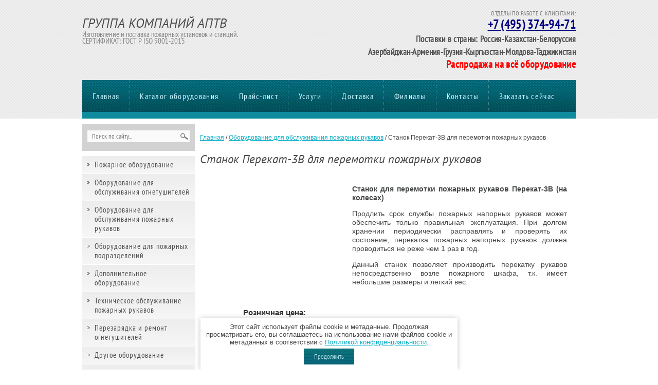

--- FILE ---
content_type: text/html; charset=utf-8
request_url: https://ptv01.ru/stanok-perekat-3vk-dlya-peremotki-pozharnyh-rukavov-1
body_size: 5721
content:
<!DOCTYPE html>
<html lang="ru">
<head>
  <meta name="viewport" content="width=device-width, initial-scale=1">
<meta charset="utf-8">
  <meta http-equiv="X-UA-Compatible" content="IE=edge,chrome=1">
  <meta name="SKYPE_TOOLBAR" content="SKYPE_TOOLBAR_PARSER_COMPATIBLE">
  <title>Перекат-3В (колеса) Станок для перемотки пожарных рукавов - Складской запас</title>
  <meta property="og:type" content="website">
  <meta property="og:url" content="https://ptv01.ru/stanok-perekat-3vk-dlya-peremotki-pozharnyh-rukavov-1">
  <meta name="twitter:card" content="summary">
  <meta name="description" content="Станок для перемотки пожарных рукавов Перекат-3В (на колесах)">
  <meta name="keywords" content="Купить Перекат-3В Станок для перемотки пожарных рукавов (на колесах)">
  <meta name="wmail-verification" content="be46daa2898d2e2b">
  <meta name="wmail-verification" content="627a438871d64949">
  <link rel="stylesheet" href="/t/v324/images/css/styles.scss.css">
  <link rel="icon" href="/favicon.ico" type="image/x-icon">
  <link rel="shortcut icon" href="/favicon.ico" type="image/x-icon">
  <script src="/g/libs/jquery/1.10.2/jquery.min.js"></script>
  <link rel="stylesheet" type="text/css" href="/shared/highslide-4.1.13/highslide.min.css">
  <script type="text/javascript" src="/shared/highslide-4.1.13/highslide-full.packed.js"></script>
  <script type="text/javascript">
  hs.graphicsDir = '/shared/highslide-4.1.13/graphics/';
  hs.outlineType = null;
  hs.showCredits = false;
  hs.lang={cssDirection:'ltr',loadingText:'Загрузка...',loadingTitle:'Кликните чтобы отменить',focusTitle:'Нажмите чтобы перенести вперёд',fullExpandTitle:'Увеличить',fullExpandText:'Полноэкранный',previousText:'Предыдущий',previousTitle:'Назад (стрелка влево)',nextText:'Далее',nextTitle:'Далее (стрелка вправо)',moveTitle:'Передвинуть',moveText:'Передвинуть',closeText:'Закрыть',closeTitle:'Закрыть (Esc)',resizeTitle:'Восстановить размер',playText:'Слайд-шоу',playTitle:'Слайд-шоу (пробел)',pauseText:'Пауза',pauseTitle:'Приостановить слайд-шоу (пробел)',number:'Изображение %1/%2',restoreTitle:'Нажмите чтобы посмотреть картинку, используйте мышь для перетаскивания. Используйте клавиши вперёд и назад'};
  </script>
  <link rel="stylesheet" type="text/css" href="/shared/s3/css/calendar.css">
  <script type="text/javascript" src="/shared/s3/js/lang/ru.js"></script>
  <script type="text/javascript" src="/shared/s3/js/common.min.js"></script>
  <link rel="icon" href="/favicon.ico" type="image/x-icon">
  <script src="/t/v324/images/js/jquery.bxslider.min.js"></script>
  <script src="/t/v324/images/js/main.js" charset="utf-8"></script>
  <script type="text/javascript">
  $(function(){
    var body = $('body');
    body.css('visibility','hidden');
    setTimeout(function(){body.css('visibility','visible');},50);
  });
  </script>
  <link rel="stylesheet" href="/t/v324/images/css/seo_optima_b.scss.css">
  <script src="/t/v324/images/js/seo_optima_b.js"></script>
</head>
<body>  <ins data-ad-channel="b1abb8ba140ddacf357f0dd10203906a" data-biqdiq-init></ins>

  <div class="cookies-warning cookies-block-js">
    <div class="cookies-warning__body">
      Этот сайт использует файлы cookie и метаданные. Продолжая просматривать его, вы соглашаетесь на использование нами файлов cookie и метаданных в соответствии с <a target="_blank" href="/politika-konfidencialnosti">Политикой конфиденциальности</a>.<br>
      <div class="cookies-warning__close gr-button-5 cookies-close-js">
        Продолжить
      </div>
    </div>
  </div>
  <div id="wrapper">
    <header id="header">
      <div class="header-in">
        <div class="conteiner-right">
          <div class="block-tel-title">
            ОТДЕЛЫ ПО РАБОТЕ С КЛИЕНТАМИ:
          </div>
          <div class="block-tel-body">
            <p style="text-align: right;"><span style="color: #000080; font-size: 18pt;"><strong><span style="text-decoration: underline;">+7 (495) 374-94-71</span></strong></span></p>
            <p style="text-align: right;"><span style="color: #0000ff; font-size: 15pt;"><span style="text-decoration: underline;"><span style="text-decoration: underline;"></span></span></span></p>
            <p style="text-align: right;"><span style="font-size:13pt;"><strong>Поставки в страны:</strong> Россия-Казахстан-Белоруссия</span></p>
            <p style="text-align: right;"><span style="font-size:13pt;">Азербайджан-Армения-Грузия-Кыргызстан-Молдова-Таджикистан</span></p>
            <p style="text-align: right;"><span style="font-size:15pt;"><span style="color: rgb(255, 0, 0);"><span style="color: #ff0000;"><strong>Распродажа на всё оборудование</strong></span></span></span></p>
          </div>
        </div>
        <div class="company">
          <div class="company-name">
            ГРУППА КОМПАНИЙ АПТВ
          </div>
          <div class="company-desc">
            Изготовление и поставка пожарных установок и станций. СЕРТИФИКАТ: ГОСТ Р ISO 9001-2015
          </div>
        </div>
        <div class="clearfix"></div>
        <div class="nav-top-wr">
          <ul class="nav-top">
            <li>
              <a href="/">Главная</a>
            </li>
            <li>
              <a href="/katalog">Каталог оборудования</a>
            </li>
            <li>
              <a href="/prays">Прайс-лист</a>
            </li>
            <li>
              <a href="/uslugi">Услуги</a>
            </li>
            <li>
              <a href="/dostavka">Доставка</a>
            </li>
            <li>
              <a href="/filialy">Филиалы</a>
            </li>
            <li>
              <a href="/kontakty">Контакты</a>
            </li>
            <li>
              <a href="/zakazat2">Заказать сейчас</a>
            </li>
          </ul>
        </div>
      </div>
    </header>
    <div id="middle" class="side-left side-right">
      <div id="container">
        <div id="content">
          <div class="page-path" data-url="/stanok-perekat-3vk-dlya-peremotki-pozharnyh-rukavov-1">
            <a href="/"><span>Главная</span></a> / <a href="/rukavov"><span>Оборудование для обслуживания пожарных рукавов</span></a> / <span>Станок Перекат-3В для перемотки пожарных рукавов</span>
          </div>
          <h1>Станок Перекат-3В для перемотки пожарных рукавов</h1>
          <table border="0" class="table0" style="width: 100%;">
            <tbody>
              <tr>
                <td style="text-align: center; vertical-align: middle;">
                  
                </td>
                <td style="vertical-align: middle; width: 60%; text-align: justify;">
                  <p><b>Станок для перемотки пожарных рукавов Перекат-3В (на колесах)</b></p>
                  <p>Продлить срок службы пожарных напорных рукавов может обеспечить только правильная эксплуатация. При долгом хранении периодически расправлять и проверять их состояние, перекатка пожарных напорных рукавов должна проводиться не реже чем 1 раз в год.</p>
                  <p>Данный станок позволяет производить перекатку рукавов непосредственно возле пожарного шкафа, т.к. имеет небольшие размеры и легкий вес.<b></b></p>
                </td>
              </tr>
              <tr>
                <td style="text-align: center;">
                  <p><span style="color: #ff6600; font-size: 11pt;"><strong><span style="color: #333333;">Розничная цена:</span></strong></span></p>
                  <p> </p>
                  <p><a href="/prays" target="_blank"><span style="font-size: 12pt; color: #ff6600;"><strong>Смотреть прайс-лист</strong></span></a></p>
                  <p> </p>
                </td>
                <td> </td>
              </tr>
              <tr>
                <td style="text-align: center; vertical-align: middle;"><strong>Характеристики товара:</strong></td>
                <td>
                  <table style="width: 100%;">
                    <tbody>
                      <tr>
                        <td height="20">
                          <p><span style="font-size:11pt;">Количество наматываемых рукавов, шт 1</span></p>
                          <p><span style="font-size:11pt;">Типоразмер наматываемых рукавов 51; 66; 77</span></p>
                          <p><span style="font-size:11pt;">Типоразмер перекатываемых рукавов на новое ребро, мм 51; 66; 77</span></p>
                          <p><span style="font-size:11pt;"><b>Габариты, мм</b></span></p>
                          <p><span style="font-size:11pt;">Длина, мм 600</span></p>
                          <p><span style="font-size:11pt;">Ширина, мм  950</span></p>
                          <p><span style="font-size:11pt;">Высота, мм    1300</span></p>
                          <p><span style="font-size:11pt;">Масса, кг, не более 22</span></p>
                          <p><span style="font-size:11pt;"><b>Комплектность:</b></span></p>
                          <p><span style="font-size:11pt;">Установка в сборе – 1 шт.</span></p>
                          <p><span style="font-size:11pt;">Паспорт «Перекат-3В» - 1 шт.</span></p>
                        </td>
                        <td height="20"> </td>
                      </tr>
                    </tbody>
                  </table>
                </td>
              </tr>
            </tbody>
          </table>
          <p style="text-align: center;">Купить Установку Перекат-3В для намотки пожарных рукавов в скатку</p>
        </div>
      </div>
      <aside id="side-left">
        <nav class="search-wrap">
          <form action="/search" method="get" class="search">
            <input name="search" type="text" placeholder="Поиск по сайту..." value=""> <input type="submit" value="">
          </form>
        </nav>
        <nav>
          <ul class="nav-left">
            <li>
              <a href="/pozharnoe-oborudovanie"><span class="s2">Пожарное оборудование</span></a>
            </li>
            <li>
              <a href="/ognetushiteley"><span class="s2">Оборудование для обслуживания огнетушителей</span></a>
            </li>
            <li>
              <a href="/rukavov" class="activ"><span class="s2">Оборудование для обслуживания пожарных рукавов</span></a>
            </li>
            <li>
              <a href="/podrazdeleniy"><span class="s2">Оборудование для пожарных подразделений</span></a>
            </li>
            <li>
              <a href="/komplektuyuschee"><span class="s2">Дополнительное оборудование</span></a>
            </li>
            <li>
              <a href="/navyazka"><span class="s2">Техническое обслуживание пожарных рукавов</span></a>
            </li>
            <li>
              <a href="/perezaryadka"><span class="s2">Перезарядка и ремонт огнетушителей</span></a>
            </li>
            <li>
              <a href="/drugoye-oborudovaniye"><span class="s2">Другое оборудование</span></a>
            </li>
            <li>
              <a href="/dokumenty1"><span class="s2">Документы</span></a>
            </li>
            <li>
              <a href="/antikorruptsionnaya-politika"><span class="s2">Антикоррупционная политика</span></a>
            </li>
            <li>
              <a href="/polozheniye-o-zashchite"><span class="s2">Положение о защите персональных данных</span></a>
            </li>
          </ul>
        </nav>
        <div class="left-edit-wr">
          <div class="left-edit-title">
            <center>
              РАБОТАЕМ<br>
              с НДС и без НДС
            </center>
          </div>
          <div class="left-edit-body">
            <p><iframe frameborder="0" height="50" src="https://yandex.ru/sprav/widget/rating-badge/1271997472" width="150"></iframe></p>
            <div style="text-align: center;"></div>
            <div style="text-align: center;">
              <strong>Предоставляются Скидки на любое оборудование!!!</strong>
            </div>
            <div style="text-align: left;"></div>
            <div style="text-align: left;">
              <a href="/kupit-oborudovanie-so-skidkoy"><img class="mce-s3-button" src="/thumb/2/cEz-VEa0L9UmZ15dDj41fA/r/d/buttons%2F3888821.png" style="display: block; margin-left: auto; margin-right: auto;"></a>
            </div>
            <div style="text-align: center;">
               
            </div>
            <p style="text-align: center;"><strong>--------------------------------------</strong></p>
            <div style="text-align: center;">
              <strong>В НАЛИЧИИ!</strong>
            </div>
            <div style="text-align: center;"></div>
            <div style="text-align: left;">
              <span style="color: #000080;">1. <a href="/vesy-dlya-ognetushiteley"><span style="color: #000080;">Весы для огнетушителей электронные</span></a></span>
            </div>
            <div style="text-align: left;">
              <span style="color: #000080;">2. <a href="/gidrotester-dlya-pozharnyh-kranov-gidrotester-vp-1"><span style="color: #000080;">Гидротестер <strong>ВП-1</strong></span></a></span>
            </div>
            <div style="text-align: left;">
              <div>
                <span style="color: #000080;">3. <a href="/ustanovka-tc-11p"><span style="color: #000080;">Станок <strong>ТЦ-11п</strong> для перекатки пожарных рукавов на новое ребро</span></a></span>
              </div>
            </div>
          </div>
        </div>
        <div class="other-links">
          <a href="zakazat-zvonok" class="other-link1"><span class="s4"><span class="link-bg"><span>Заказать звонок</span> Мы готовы Вам позвонить!</span></span></a> <a href="/prays" class="other-link2"><span class="s3"><span class="link-bg"><span>Прайс-лист</span> нажмите для скачивания</span></span></a>
        </div>
        <div class="site-informers"></div>
      </aside>
      <aside id="side-right"></aside>
    </div>
  </div>
  <div class="footer-wr">
    <footer id="footer">
      <ul class="nav-bot">
        <li>
          <a href="/">Главная</a>
        </li>
        <li>
          <a href="/katalog">Каталог оборудования</a>
        </li>
        <li>
          <a href="/prays">Прайс-лист</a>
        </li>
        <li>
          <a href="/uslugi">Услуги</a>
        </li>
        <li>
          <a href="/dostavka">Доставка</a>
        </li>
        <li>
          <a href="/filialy">Филиалы</a>
        </li>
        <li>
          <a href="/kontakty">Контакты</a>
        </li>
        <li>
          <a href="/zakazat2">Заказать сейчас</a>
        </li>
      </ul>
      <div class="copyright-site">
        <span style="font-size:10px;" class="copyright">Сайт разработан в Мегагрупп.ру</span>
      </div>
      <div class="site-adress">
        <p>г. Москва, ул. Кетчерская, д 7, стр. 6</p>
        <p>+7 (495) 374-94-71</p>
        <p></p>
      </div>
      <div class="left-container">
        <div class="site-name">
          Copyright © 2014 - 2022<br>
          <a class="privacy_policy" href="/politika-konfidencialnosti">Политика конфиденциальности</a>
        </div>
        <div class="soc">
          <div class="soc-name">
            Мы в сети
          </div>
          <ul>
            <li>
              <img src="/thumb/2/fwSXz6DikqhIbMfmmF5vUQ/18r18/d/vk_4.png" alt="">
            </li>
            <li>
              <img src="/thumb/2/00J_CUcOFdjJhOuhs84Yyw/18r18/d/fb_1.png" alt="">
            </li>
            <li>
              <img src="/thumb/2/pIFUDr6PL9IQe0T89QWIEQ/18r18/d/tw_3.png" alt="">
            </li>
            <li>
              <img src="/thumb/2/CcROGxIKwNGitT0ojdxKYw/18r18/d/ok_2.png" alt="">
            </li>
          </ul>
        </div>
      </div>
      <div class="site-counters">
         <noscript>
        <div></div>
</noscript> 
        <script type="text/javascript">


        (function(){ var widget_id = 'CoSg4iOaGp';
        var s = document.createElement('script'); s.type = 'text/javascript'; s.async = true; s.src = '//code.jivosite.com/script/widget/'+widget_id; var ss = document.getElementsByTagName('script')[0]; ss.parentNode.insertBefore(s, ss);})();
        </script> .
      </div>
    </footer>
  </div>
  <script src="/my/s3/js/site.min.js" type="text/javascript"></script> 
  <script src="/my/s3/js/site/defender.min.js" type="text/javascript"></script> 
  <script type="text/javascript">

  /*<![CDATA[*/
  var megacounter_key="ac937a3f184524bcff69cc50b757248b";
  (function(d){
    var s = d.createElement("script");
    s.src = "//counter.megagroup.ru/loader.js?"+new Date().getTime();
    s.async = true;
    d.getElementsByTagName("head")[0].appendChild(s);
  })(document);
  /*]]>*/
  </script> 
  <script type="text/javascript">

  /*<![CDATA[*/
  $ite.start({"sid":768548,"vid":771822,"aid":867036,"cp":21,"active":0,"domain":"ptv01.ru","lang":"ru","trusted":false,"debug":false});
  /*]]>*/
  </script>
<script defer src="https://static.cloudflareinsights.com/beacon.min.js/vcd15cbe7772f49c399c6a5babf22c1241717689176015" integrity="sha512-ZpsOmlRQV6y907TI0dKBHq9Md29nnaEIPlkf84rnaERnq6zvWvPUqr2ft8M1aS28oN72PdrCzSjY4U6VaAw1EQ==" data-cf-beacon='{"version":"2024.11.0","token":"843dd936cbe54de99ef617d037eb5a8d","r":1,"server_timing":{"name":{"cfCacheStatus":true,"cfEdge":true,"cfExtPri":true,"cfL4":true,"cfOrigin":true,"cfSpeedBrain":true},"location_startswith":null}}' crossorigin="anonymous"></script>
</body>
</html>


--- FILE ---
content_type: text/css;charset=UTF-8
request_url: https://ptv01.ru/t/v324/images/css/styles.scss.css
body_size: 4536
content:
@charset "utf-8";
@font-face {
  font-family: "PTSans";
  src: url("/g/fonts/pt_sans_narrow/pt_sans_narrow-r.eot");
  src: url("/g/fonts/pt_sans_narrow/pt_sans_narrow-r.eot?#iefix") format("embedded-opentype"), url("/g/fonts/pt_sans_narrow/pt_sans_narrow-r.woff") format("woff"), url("/g/fonts/pt_sans_narrow/pt_sans_narrow-r.ttf") format("truetype"), url("/g/fonts/pt_sans_narrow/pt_sans_narrow-r.svg#PTSans") format("svg");
  font-weight: normal;
  font-style: normal; }

@font-face {
  font-family: "PTSans-italic";
  src: url("/g/fonts/pt_sans/pt_sans-i.eot");
  src: url("/g/fonts/pt_sans/pt_sans-i.eot?#iefix") format("embedded-opentype"), url("/g/fonts/pt_sans/pt_sans-i.woff") format("woff"), url("/g/fonts/pt_sans/pt_sans-i.ttf") format("truetype"), url("/g/fonts/pt_sans/pt_sans-i.svg#PTSans-italic") format("svg");
  font-weight: normal;
  font-style: normal; }

article, aside, details, figcaption, figure, footer, header, hgroup, main, nav, section, summary {
  display: block; }

audio, canvas, video {
  display: inline-block; }

audio:not([controls]) {
  display: none;
  height: 0; }

[hidden], template {
  display: none; }

html {
  font-family: sans-serif;
  -ms-text-size-adjust: 100%;
  -webkit-text-size-adjust: 100%; }

body, figure {
  margin: 0; }

a {
  background: transparent; }

a:focus {
  outline: thin dotted; }

a:active, a:hover {
  outline: 0; }

h1 {
  margin: 0.67em 0; }

h2 {
  margin: 0.83em 0; }

h3 {
  margin: 1em 0; }

h4 {
  margin: 1.33em 0; }

h5 {
  margin: 1.67em 0; }

h6 {
  margin: 2.33em 0; }

abbr[title] {
  border-bottom: 1px dotted; }

b, strong {
  font-weight: 700; }

dfn {
  font-style: italic; }

hr {
  -moz-box-sizing: content-box;
  box-sizing: content-box;
  height: 0; }

mark {
  background: #ff0;
  color: #000; }

code, kbd, pre, samp {
  font-family: monospace, serif;
  font-size: 1em; }

pre {
  white-space: pre-wrap; }

q {
  quotes: "\201C" "\201D" "\2018" "\2019"; }

small {
  font-size: 80%; }

sub, sup {
  font-size: 75%;
  line-height: 0;
  position: relative;
  vertical-align: baseline; }

sup {
  top: -0.5em; }

sub {
  bottom: -0.25em; }

img {
  border: 0; }

svg:not(:root) {
  overflow: hidden; }

fieldset {
  border: 1px solid #c0c0c0;
  margin: 0 2px;
  padding: 0.35em 0.625em 0.75em; }

button, input, select, textarea {
  font-family: inherit;
  font-size: 100%;
  margin: 0;
  max-width: 100%; }

button, input {
  line-height: normal; }

button, select {
  text-transform: none; }

button, html input[type=button], input[type=reset], input[type=submit] {
  -webkit-appearance: button;
  cursor: pointer; }

button[disabled], html input[disabled] {
  cursor: default; }

input[type=checkbox], input[type=radio] {
  box-sizing: border-box;
  padding: 0; }

input[type=search] {
  -webkit-appearance: textfield;
  -moz-box-sizing: content-box;
  -webkit-box-sizing: content-box;
  box-sizing: content-box; }

input[type=search]::-webkit-search-cancel-button, input[type=search]::-webkit-search-decoration {
  -webkit-appearance: none; }

legend, button::-moz-focus-inner, input::-moz-focus-inner {
  border: 0;
  padding: 0; }

textarea {
  overflow: auto;
  vertical-align: top; }

table {
  border-collapse: collapse;
  border-spacing: 0; }

@media print {
  * {
    background: transparent !important;
    color: #000 !important;
    box-shadow: none !important;
    text-shadow: none !important; }

  a, a:visited {
    text-decoration: underline; }

  a[href]:after {
    content: " (" attr(href) ")"; }

  abbr[title]:after {
    content: " (" attr(title) ")"; }

  pre, blockquote {
    border: 1px solid #999;
    page-break-inside: avoid; }

  thead {
    display: table-header-group; }

  tr, img {
    page-break-inside: avoid; }

  img {
    max-width: 100% !important; }

  @page {
    margin: 0.5cm; }

  p, h2, h3 {
    orphans: 3;
    widows: 3; }

  h2, h3 {
    page-break-after: avoid; } }

.hide {
  display: none; }

.show {
  display: block; }

.invisible {
  visibility: hidden; }

.visible {
  visibility: visible; }

.reset-indents {
  padding: 0;
  margin: 0; }

.reset-font {
  line-height: 0;
  font-size: 0; }

.clear-list {
  list-style: none;
  padding: 0;
  margin: 0; }

.clearfix:before, .clearfix:after {
  display: table;
  content: "";
  line-height: 0;
  font-size: 0; }
  .clearfix:after {
    clear: both; }

.pie {
  behavior: url(/g/libs/pie/20b1/pie.htc); }

.thumb, .YMaps, .ymaps-map {
  color: #000; }

.table {
  display: table; }
  .table .tr {
    display: table-row; }
    .table .tr .td {
      display: table-cell; }

.table0, .table1, .table2 {
  border-collapse: collapse; }
  .table0 td, .table1 td, .table2 td {
    padding: 0.5em; }

.table1, .table2 {
  border: 1px solid #afafaf; }
  .table1 td, .table2 td, .table1 th, .table2 th {
    border: 1px solid #afafaf; }

.table2 th {
  background: #f00;
  color: #fff;
  padding: 0.5em; }

html, body {
  height: 100%;
  position: relative; }

html {
  overflow-y: scroll;
  font-family: Arial, Helvetica, sans-serif;
  font-size: 14px;
  line-height: 1.25;
  color: #464848; }

body {
  min-width: 960px;
  text-align: left;
  background: #fff; }

a {
  text-decoration: underline;
  color: #07adc5; }

a:hover {
  text-decoration: none; }

a img {
  border-color: #464848; }

h1, h2, h3, h4, h5, h6 {
  color: #494949;
  font-family: "PTSans-italic";
  font-weight: normal; }

h1 {
  font-size: 23px; }

h2 {
  font-size: 18px; }

h3 {
  font-size: 14px; }

h4 {
  font-size: 12px; }

h5 {
  font-size: 10px; }

h6 {
  font-size: 8px; }

h5, h6 {
  font-weight: bold; }

#wrapper {
  width: 100%;
  max-width: 100%;
  margin: 0 auto -125px;
  min-height: 100%; }

#header {
  min-height: 150px;
  background: #e3e3e3 url(../pattern.png) center top repeat; }
  #header:before, #header:after {
    display: table;
    content: "";
    line-height: 0;
    font-size: 0; }
  #header:after {
    clear: both; }

.header-in {
  width: 960px;
  position: relative;
  margin: 0 auto; }

.company {
  width: 328px;
  margin: 22px 0 0;
  float: left;
  line-height: 0.9; }
  .company .company-logo {
    width: 71px;
    padding-right: 0;
    float: left; }
  .company .company-name {
    color: #4b4a4a;
    font-family: "PTSans-italic";
    font-size: 25px;
    padding-top: 12px; }
  .company .company-desc {
    color: #848484;
    font-family: "PTSans", sans-serif;
    font-size: 15px;
    padding-top: 4px; }

.site-slog {
  width: 158px;
  color: #6b6b6b;
  margin-right: 116px;
  margin-top: 37px;
  font-family: "PTSans", sans-serif;
  font-size: 16px;
  float: right;
  line-height: 0.9; }

.conteiner-right {
  margin-left: 27px;
  margin-top: 18px;
  float: right;
  text-align: right;
  letter-spacing: 0.3px; }
  .conteiner-right .block-tel-title {
    color: #777;
    font-family: "PTSans", sans-serif;
    font-size: 12px; }
  .conteiner-right .block-tel-body {
    color: #545454;
    font-family: "PTSans", sans-serif;
    font-size: 20px; }
    .conteiner-right .block-tel-body p {
      padding: 0;
      margin: 0; }
      .conteiner-right .block-tel-body p span {
        font-weight: bold; }

.top-btn {
  position: absolute;
  top: 50px;
  right: 0;
  letter-spacing: 1.2px;
  margin-top: -6px; }
  .top-btn a {
    display: block;
    width: 194px;
    min-height: 20px;
    background-color: #c32d47;
    background-image: -webkit-gradient(linear, left bottom, left top, color-stop(0%, rgba(0, 0, 0, .19)), color-stop(100%, rgba(255, 255, 255, .19)));
    background-image: -o-linear-gradient(bottom, rgba(0, 0, 0, .19) 0%, rgba(255, 255, 255, .19) 100%);
    background-image: -moz-linear-gradient(bottom, rgba(0, 0, 0, .19) 0%, rgba(255, 255, 255, .19) 100%);
    background-image: -webkit-linear-gradient(bottom, rgba(0, 0, 0, .19) 0%, rgba(255, 255, 255, .19) 100%);
    background-image: -ms-linear-gradient(bottom, rgba(0, 0, 0, .19) 0%, rgba(255, 255, 255, .19) 100%);
    background-image: linear-gradient(to top, rgba(0, 0, 0, .19) 0%, rgba(255, 255, 255, .19) 100%);
    -pie-background: linear-gradient(to top, rgba(0, 0, 0, .19) 0%, rgba(255, 255, 255, .19) 100%);
    color: #fff;
    font-family: "PTSans", sans-serif;
    font-size: 14px;
    -moz-text-shadow: 0 1px 1px rgba(0, 0, 0, .11);
    -webkit-text-shadow: 0 1px 1px rgba(0, 0, 0, .11);
    text-shadow: 0 1px 1px rgba(0, 0, 0, .11);
    text-align: center;
    padding-top: 4px;
    text-decoration: none; }
    .top-btn a .ui-text-shadow-copy-1 {
      visibility: visible;
      color: #000;
      filter: progid:DXImageTransform.Microsoft.Alpha(Opacity=11) progid:DXImageTransform.Microsoft.Blur(makeShadow=false,pixelRadius=1);
      left: -1;
      top: 0px; }
      .ie-8 .top-btn a .ui-text-shadow-copy-1 {
        top: 1px; }

.nav-top-wr {
  background: #0e8c9e;
  min-height: 75px;
  margin-top: 18px;
  background: #005562 url(../pattern4.png) center top repeat; }
  .nav-top-wr .nav-top {
    list-style: none;
    padding: 0;
    margin: 0;
    line-height: 0;
    font-size: 0;
    margin-right: -4px; }
    .nav-top-wr .nav-top li {
      display: inline-block;
      vertical-align: top;
      background: url(../nav-top-br.png) 0 top no-repeat;
      font-family: "PTSans", sans-serif;
      margin-left: -1px; }
    .nav-top-wr .nav-top li:first-child {
      background: none;
      margin-left: 0;
      margin-right: 0; }
    .nav-top-wr .nav-top li:last-child a {
      width: 110px;
      padding-right: 22px; }
    .nav-top-wr .nav-top li a {
      display: block;
      margin-left: 1px;
      margin-right: 1px;
      position: relative;
      padding: 31px 19.4px;
      font-size: 16px;
      letter-spacing: 1.3px;
      color: #c8f8ff;
      text-decoration: none;
      border-bottom: 13px solid #0e8c9e;
      text-shadow: 1px 1px 2px #005c6a; }
      .nav-top-wr .nav-top li a:hover {
        color: #fff;
        border-bottom: 13px solid #ce3a57;
        background: #df3c5f url(../pattern3.png) center top repeat; }

#middle {
  position: relative;
  padding-bottom: 125px;
  width: 960px;
  margin: 0 auto;
  height: 1%; }
  #middle:before, #middle:after {
    display: table;
    content: "";
    line-height: 0;
    font-size: 0; }
  #middle:after {
    clear: both; }

.side-left #content {
  margin-left: 219px; }

.side-left #side-left {
  display: block; }

#container {
  width: 100%;
  float: left;
  overflow: hidden; }

#content {
  min-height: 1px;
  padding: 10px 10px 0 10px; }
  #content:before, #content:after {
    display: table;
    content: "";
    line-height: 0;
    font-size: 0; }
  #content:after {
    clear: both; }

.bx-wrapper ul, .bx-wrapper .bx-controls {
  font-size: 0;
  line-height: 0; }
  .bx-wrapper .bx-controls a {
    outline: 0;
    text-indent: -9999px;
    text-align: left;
    display: block; }
  .bx-wrapper ul {
    margin: 0;
    padding: 0;
    list-style: none;
    text-align: left; }
    .bx-wrapper ul img {
      max-width: 100%;
      max-height: 100%;
      vertical-align: middle;
      font-size: 12px; }

.slider-wrap {
  position: relative;
  margin: 0 auto 30px;
  height: 319px;
  width: 732px; }
  .slider-wrap li {
    height: 319px;
    line-height: 319px; }
  .slider-wrap .bx-viewport {
    background: #fff; }
  .slider-wrap .bx-pager, .slider-wrap .bx-controls-auto {
    position: absolute;
    bottom: 0;
    width: 96%;
    z-index: 60; }
  .slider-wrap .bx-loading {
    min-height: 50px;
    background: #fff url(../bx_loader.gif) 50% 50% no-repeat;
    height: 100%;
    width: 100%;
    position: absolute;
    top: 0;
    left: 0;
    z-index: 80; }
  .slider-wrap .bx-pager {
    text-align: right;
    padding: 14px 2%;
    background: rgba(255, 255, 255, 0.05); }
    .slider-wrap .bx-pager .bx-pager-item {
      display: inline-block; }
    .slider-wrap .bx-pager.bx-default-pager a {
      width: 12px;
      height: 12px;
      border: 2px solid #fff;
      margin: 0 2px;
      -webkit-border-radius : 8px;
      -moz-border-radius : 8px;
      -ms-border-radius : 8px;
      -o-border-radius : 8px;
      border-radius : 8px;
      -webkit-background-clip : padding;
      -moz-background-clip : padding;
      background-clip : padding-box;
      background-color: #b7b7b7; }
    .slider-wrap .bx-pager.bx-default-pager a:hover, .slider-wrap .bx-pager.bx-default-pager a.active {
      background-color: #c32d47; }
  .slider-wrap .bx-caption {
    position: absolute;
    top: 0;
    right: 0;
    width: 250px;
    height: 299px;
    background: #525252;
    display: block;
    padding: 10px 15px;
    text-align: left;
    color: #fff;
    font-size: 12px;
    line-height: normal; }
    .slider-wrap .bx-caption h2 {
      color: #fff; }

#side-left {
  display: none;
  position: relative;
  float: left;
  margin-left: -100%;
  width: 219px;
  padding-top: 10px; }

.search-wrap {
  background: #d3d2d2;
  padding: 13px 10px;
  font-family: "PTSans", sans-serif;
  margin-bottom: 10px; }
  .search-wrap input[type="text"] {
    padding: 0;
    margin: 0;
    width: 165px;
    height: 23px;
    border: none;
    outline: none;
    float: left;
    background: #fafafa;
    font-size: 13px;
    color: #565656;
    padding: 0 0 0 9px; }
  .search-wrap input[type=submit] {
    padding: 0;
    margin: 0;
    width: 25px;
    height: 23px;
    border: none;
    outline: none;
    background: #fafafa url(../search-btn.png) left top no-repeat; }

.nav-left {
  list-style: none;
  padding: 0;
  margin: 0;
  background: #e5e5e5;
  font-family: "PTSans", sans-serif;
  font-size: 15px;
  margin-bottom: 10px;
  letter-spacing: 1px; }
  .nav-left li {
    border-bottom: 1px solid #fff; }
    .nav-left li a {
      display: block;
      background-color: #ededed;
      background-image: -webkit-gradient(linear, left bottom, left top, color-stop(0%, #f6f6f6), color-stop(100%, #ededed));
      background-image: -o-linear-gradient(bottom, #f6f6f6 0%, #ededed 100%);
      background-image: -moz-linear-gradient(bottom, #f6f6f6 0%, #ededed 100%);
      background-image: -webkit-linear-gradient(bottom, #f6f6f6 0%, #ededed 100%);
      background-image: -ms-linear-gradient(bottom, #f6f6f6 0%, #ededed 100%);
      background-image: linear-gradient(to top, #f6f6f6 0%, #ededed 100%);
      -pie-background: linear-gradient(to top, #f6f6f6 0%, #ededed 100%);
      color: #4b4b4b;
      text-decoration: none; }
    .nav-left li a .s2 {
      display: block;
      padding: 8px 10px 8px 24px;
      background: url(../nav-left-arrow.png) 10px -36px no-repeat; }
    .nav-left li a:hover {
      background: url(../nav-left-h.png) center top repeat;
      color: #ccf2f7; }
      .nav-left li a:hover .s2 {
        background: url(../nav-left-arrow.png) 10px -2px no-repeat; }

.nav-left ul {
  margin: 0;
  padding: 0 0 0 20px;
  list-style: none;
  background: #fff; }

.nav-left ul ul {
  padding: 0 0 0 15px; }

.nav-left ul a {
  display: block;
  padding: 4px;
  background: none;
  color: #000;
  text-decoration: none; }

.nav-left ul a:hover {
  background: none;
  color: #000;
  text-decoration: underline; }

.left-edit-wr {
  background: #eee;
  color: #4f4f4f;
  font-family: "Arial";
  font-size: 13px;
  margin-bottom: 10px; }
  .left-edit-wr .left-edit-title {
    padding: 4px 9px;
    color: #fff;
    font-family: "PTSans-italic";
    font-size: 22px;
    background: #cb465d url(../edit-title2.png) center top repeat;
    border-bottom: 1px solid #fff; }
  .left-edit-wr .left-edit-body {
    padding: 8px 10px 13px 10px; }
    .left-edit-wr .left-edit-body p {
      padding: 0;
      margin: 0; }
    .left-edit-wr .left-edit-body a {
      color: #07acc5;
      text-decoration: underline; }
    .left-edit-wr .left-edit-body a:hover {
      text-decoration: none; }

.other-links {
  margin-bottom: 30px; }

.other-link1 {
  position: relative;
  display: block;
  width: 219px;
  height: 52px;
  margin-bottom: 10px;
  background-color: #5c8d10;
  text-decoration: none;
  behavior: url(/g/libs/pie/20b1/pie.htc); }
  .other-link1 .s4 {
    width: 219px;
    height: 52px;
    display: block;
    background: url(../pattern2.png) center top repeat; }
    .other-link1 .s4 .link-bg {
      width: 171px;
      height: 45px;
      display: block;
      padding: 4px 38px 3px 10px;
      background: url(../link-bg.png) right top no-repeat;
      color: #fff;
      font-family: "PTSans-italic";
      font-size: 13px; }
    .other-link1 .s4 .link-bg span {
      display: block;
      font-size: 22px; }

.other-link2 {
  position: relative;
  display: block;
  width: 219px;
  height: 52px;
  background: #c32d47;
  text-decoration: none;
  background-image: -webkit-gradient(linear, left bottom, left top, color-stop(0%, rgba(0, 0, 0, .16)), color-stop(100%, rgba(255, 255, 255, .16)));
  background-image: -o-linear-gradient(bottom, rgba(0, 0, 0, .16) 0%, rgba(255, 255, 255, .16) 100%);
  background-image: -moz-linear-gradient(bottom, rgba(0, 0, 0, .16) 0%, rgba(255, 255, 255, .16) 100%);
  background-image: -webkit-linear-gradient(bottom, rgba(0, 0, 0, .16) 0%, rgba(255, 255, 255, .16) 100%);
  background-image: -ms-linear-gradient(bottom, rgba(0, 0, 0, .16) 0%, rgba(255, 255, 255, .16) 100%);
  background-image: linear-gradient(to top, rgba(0, 0, 0, .16) 0%, rgba(255, 255, 255, .16) 100%);
  -pie-background: linear-gradient(to top, rgba(0, 0, 0, .16) 0%, rgba(255, 255, 255, .16) 100%);
  behavior: url(/g/libs/pie/20b1/pie.htc); }
  .other-link2 .s3 {
    width: 219px;
    height: 52px;
    display: block;
    background: url(../edit-title.png) center top repeat; }
    .other-link2 .s3 .link-bg {
      width: 171px;
      height: 45px;
      display: block;
      padding: 4px 38px 3px 10px;
      background: url(../link-bg.png) right top no-repeat;
      color: #fff;
      font-family: "PTSans-italic";
      font-size: 13px; }
    .other-link2 .s3 .link-bg span {
      display: block;
      font-size: 22px; }

.site-informers {
  width: 219px;
  min-height: 48px;
  margin-left: 8px;
  margin-bottom: 10px;
  padding: 4px 0 4px 0;
  color: #8c8c8c;
  font-family: "PTSans", sans-serif;
  font-size: 12px; }

#side-right {
  display: none;
  position: relative;
  float: left;
  margin-left: 0;
  width: 0; }

.footer-wr {
  width: 100%;
  height: 125px;
  background: #e3e3e3 url(../pattern.png) center top repeat; }

#footer {
  position: relative;
  margin: 0 auto;
  max-width: 100%;
  width: 960px;
  height: 125px; }

.nav-bot {
  list-style: none;
  padding: 0;
  margin: 0;
  font-size: 0;
  line-height: 36px;
  background: #005562 url(../pattern2.png) center top repeat;
  border-bottom: 1px solid #016574; }
  .nav-bot li {
    display: inline-block;
    vertical-align: top;
    background: url(../bot-br.png) left center no-repeat;
    margin-left: -5px; }
    .nav-bot li:first-child {
      margin-left: 0;
      background: none; }
    .nav-bot li a {
      position: relative;
      display: block;
      padding: 0 34px;
      color: #a6dae2;
      font-family: "PTSans", sans-serif;
      font-size: 13px;
      text-decoration: none; }
    .nav-bot li a:hover {
      color: #fff;
      background: #df3c5f url(../pattern3.png) center top repeat; }

.left-container {
  width: 218px;
  float: left; }

.site-name {
  width: 218px;
  margin-left: 9px;
  margin-top: 30px;
  color: #585858;
  font-family: "PTSans", sans-serif;
  font-size: 13px;
  float: left; }

.soc {
  width: 218px;
  margin-left: 9px; }
  .soc .soc-name {
    margin-right: 9px;
    padding-top: 5px;
    float: left;
    color: #515050;
    font-family: "Arial";
    font-size: 11px; }
  .soc ul {
    list-style: none;
    padding: 0;
    margin: 0; }
    .soc ul li {
      display: inline-block;
      vertical-align: top; }

.site-adress {
  float: right;
  margin: 16px 94px 0 0; }
  .site-adress:before, .site-adress:after {
    display: table;
    content: "";
    line-height: 0;
    font-size: 0; }
  .site-adress:after {
    clear: both; }
  .site-adress p {
    padding: 0;
    margin: 0;
    color: #5b5b5b;
    font-family: "PTSans", sans-serif;
    font-size: 15px; }

.copyright-site {
  margin-top: 57px;
  margin-right: 15px;
  width: 218px;
  float: right;
  text-align: right; }
  .copyright-site span {
    color: #717171 !important;
    font-family: "PTSans", sans-serif !important;
    font-size: 13px !important; }
    .copyright-site span a {
      color: #18b1c9;
      text-decoration: underline; }
    .copyright-site span a:hover {
      text-decoration: none; }

.site-counters {
  text-align: center;
  padding-top: 34px; }
  .site-counters:before, .site-counters:after {
    display: table;
    content: "";
    line-height: 0;
    font-size: 0; }
  .site-counters:after {
    clear: both; }

.fix-btn {
  position: fixed;
  left: 100%;
  top: 50%;
  margin-left: -35px;
  z-index: 100; }
  .fix-btn a {
    display: block;
    color: #fff;
    text-decoration: none;
    padding: 0 19px;
    background: #cb465d url(../edit-title.png) center top repeat;
    height: 35px;
    line-height: 35px;
    position: relative;
    margin-top: -50%;
    white-space: nowrap;
    word-break: normal;
    word-wrap: normal;
    -webkit-transform: translateX(-100%) rotate(-90deg);
    -moz-transform: translateX(-100%) rotate(-90deg);
    -ms-transform: translateX(-100%) rotate(-90deg);
    -o-transform: translateX(-100%) rotate(-90deg);
    transform: translateX(-100%) rotate(-90deg);
    -webkit-transform-origin: right top;
    -moz-transform-origin: right top;
    -ms-transform-origin: right top;
    -o-transform-origin: right top;
    transform-origin: right top; }
    .ie-8 .fix-btn a {
      -ms-filter: "progid:DXImageTransform.Microsoft.BasicImage(rotation=3)"; }

.page-path {
  margin: 20px 0;
  font-size: 12px; }


--- FILE ---
content_type: application/javascript
request_url: https://ptv01.ru/my/s3/js/site.min.js
body_size: 3767
content:
(function(window){"use strict";var site=window.$ite={window:window,doc:window.document,body:window.document.body,params:{debug:false,trusted:false,sid:0,vid:0,aid:0,lang:"en",domain:""},utils:{onLoad:function(callback){document.addEventListener("DOMContentLoaded",callback)},loadScript:function(src,options){options=options||{};if(!src){return}var script=document.createElement('script');script.src=src;script.type='text/javascript';script.async=true;document.head.appendChild(script);if(options["onload"]){script.onload=options["onload"]}if(options["onerror"]){script.onerror=options["onerror"]}site.debug("Load script "+src)},addEvent:function(elem,evType,fn){if(elem.addEventListener){elem.addEventListener(evType,fn,false)}else if(elem.attachEvent){elem.attachEvent('on'+evType,fn)}}},start:function(params){this.params=params;if(!!site.window["site_debug"]||window.document.location.search.indexOf("profiling=")!==-1){this.params["debug"]=true}site.debug("Init site");for(var k in site){if(typeof site[k]==="object"&&site[k]["start"]&&typeof site[k]["start"]==="function"){try{site[k].start.call(site[k])}catch(e){site.error("Site start error:",e)}}}},hasParam:function(name){return!!this.params[name]},getParam:function(name){return this.params[name]||null},debug:function(){if(!!this.params["debug"]){var args=Array.from(arguments);args.unshift("<<DEBUG>>");window.console.log.apply(site.window,args)}},error:function(){var args=Array.from(arguments);args.unshift("<<ERROR>>");window.console.error.apply(site.window,args)}}})(window);(function(site){"use strict";var STATUS_NOT_LOADED=0;var STATUS_LOADING=1;var STATUS_LOADED=2;var captcha=site.captcha={STATUS_NOT_LOADED:STATUS_NOT_LOADED,STATUS_LOADING:STATUS_LOADING,STATUS_LOADED:STATUS_LOADED,scripts:{recaptcha:"https://www.google.com/recaptcha/api.js?onload=onReCaptchaLoad&render=explicit",mcaptcha:"//captcha.megagroup.ru/static/captcha.js?3.2",jquery:"/g/libs/jquery/3.2.1/jquery.min.js"},status:{recaptcha:0,mcaptcha:0},queue:{recaptcha:[],mcaptcha:[]},submit:false,ajax:window.XMLHttpRequest.prototype.send,ajax_force:false,ajax_data:[],count:0,badge:'badge-recaptcha',jquery_version:'',reData:null,isRendered:false,initEvents:['click','focus','touchstart','touchmove','scroll'],onMCaptchaLoad:function(){captcha.status.mcaptcha=STATUS_LOADED;site.debug("MCaptcha loaded");captcha.queue.mcaptcha.forEach(function(info){captcha.addMCaptcha(info)});captcha.queue.mcaptcha=[]},addReCaptcha:function(info){if(captcha.status.recaptcha===STATUS_LOADED){try{var $container=$(info.container),data={sitekey:info.sitekey,type:info.type,size:info.rsize,theme:info.theme},submit=false,form=$container.parents('form:first'),_form=form.get(0),sbmt=_form.submit,btns=form.find('button, [type=submit]'),is_anketa=form.find('[name^="d\["]').length,is_anketa2_api=false,is_post=form.attr('method')&&form.attr('method').toLowerCase()==='post',is_mosaic=form.hasClass('mosaic-form__form'),action=form.attr('action')?form.attr('action'):'',is_product=action.indexOf('action=add')!==-1,is_maliver=action.indexOf('cp.maliver.ru')!==-1,is_init=form.data('recaptcha-init')===1,is_cart=action.indexOf('mode=cart')!==-1,click=false,events_status={},event_storage={},badge,el,onSubmit=function(token){if(token){form.find('[name="g-recaptcha-response"]').html(token)}if(!click&&(is_post||is_anketa||is_anketa2_api)){site.debug('submit event');if(!captcha.ajax_force){submit=true;try{site.debug('form submit for event');form.submit()}catch(e){site.debug('form js submit - no event',e);_form.submit()}}else{captcha.ajax_data[1][0]+="&g-recaptcha-response="+token;captcha.ajax_force=false;site.debug('ajax apply in submit event');captcha.ajax.apply(captcha.ajax_data[0],captcha.ajax_data[1]);captcha.ajax_data=[]}}else if(click){click=false;site.debug('click event in submit');btns.each(function(k,_el){if(el===_el){$._data(_el).events.click.splice(0,$._data(_el).events.click.length);$._data(_el).events.click.push(...event_storage[k]);events_status[k]='on';$(el).trigger('click');events_manipulate()}})}getBadge().css('visibility','hidden')},onClick=function(){if(!click){el=this;click=true;site.debug('click event execute recaptcha');if(!captcha.isRendered){captcha.handleCLick()}grecaptcha.execute(getBadge().data('recaptcha-widget-id')).then(function(token){onSubmit(token)});return false}},onFocusin=function(){getBadge().css('visibility','visible')},onFocusout=function(){getBadge().css('visibility','hidden')},events_manipulate=function(){btns.each(function(k,el){if(typeof $._data(el).events.click!='undefined'){if(typeof events_status[k]=='undefined'||events_status[k]==='on'){$._data(el).events.click.forEach(function(data,i){if(typeof event_storage[k]=='undefined'){event_storage[k]=[]}event_storage[k][i]=$._data(el).events.click[i]});$._data(el).events.click.splice(0,$._data(el).events.click.length);$(el).on('click',onClick);events_status[k]='off'}}})},getBadge=function(){if(typeof badge=='undefined'){badge=$('#'+captcha.badge)}return badge};if($container.parents('[data-uri]:first').length&&$container.parents('[data-uri]:first').attr('data-uri').indexOf('method=form2/')!==-1||form.attr('data-s3-anketa-id')&&info.name==='_cn'){is_anketa2_api=true}$container.empty();if(!is_product&&!is_cart&&!is_init&&!is_maliver&&(is_post||(is_anketa||is_anketa2_api)&&!is_mosaic)){site.debug("Draw recaptcha in container",info.container);if(info.name==='recaptcha-page'){data['size']=4;data['callback']=onSubmit;$container.data('recaptcha-widget-id',grecaptcha.render(info.container,data))}else{_form.submit=function(){if(!submit){site.debug('js submit execute recaptcha');if(!captcha.isRendered){captcha.handleCLick()}grecaptcha.execute(getBadge().data('recaptcha-widget-id')).then(function(token){onSubmit(token)})}else{sbmt.apply(_form)}};if(captcha.getJqueryVersion()<10700){form.find('input,textarea,select').focus(onFocusin);form.find('input,textarea,select').blur(onFocusout);form.submit(function(){if(!submit){site.debug('old jquery submit execute recaptcha');if(!captcha.isRendered){captcha.handleCLick()}grecaptcha.execute(getBadge().data('recaptcha-widget-id')).then(function(token){onSubmit(token)});return false}})}else{form.find('input,textarea,select').on('focusin',onFocusin);form.find('input,textarea,select').on('focusout',onFocusout);form.on('submit',function(){if(!submit){site.debug('jquery submit execute recaptcha');if(!captcha.isRendered){captcha.handleCLick()}grecaptcha.execute(getBadge().data('recaptcha-widget-id')).then(function(token){onSubmit(token)});return false}});if(!is_post&&is_anketa){events_manipulate()}}$container.remove()}form.append('<textarea name="g-recaptcha-response" style="display: none !important;"></textarea>');form.data('recaptcha-init',1)}else if(!is_mosaic){$container.remove()}}catch(e){site.error("ReCaptcha error: ",e)}}else{captcha.queue.recaptcha.push(info)}},addMCaptcha:function(info){if(captcha.status.mcaptcha===STATUS_LOADED){var $container=$(info.container);var rand_id=Math.floor(Math.random()*10000);var container_id='s3_captcha_cn'+rand_id;var html='</br><input type="text" name="'+info.name+'" maxlength="'+info.msize+'" size="'+info.msize+'" />';$container.attr('id',container_id);try{site.debug("Draw mcaptcha in container",info.container);mgCaptcha.draw("/my/s3/captcha/get.php",container_id);$container.append(html)}catch(e){site.error("MCaptcha error:",e)}}else{if(captcha.status.mcaptcha===STATUS_NOT_LOADED){site.utils.loadScript(captcha.scripts.mcaptcha,{onload:function(){captcha.onMCaptchaLoad()}});captcha.status.mcaptcha=STATUS_LOADING}captcha.queue.mcaptcha.push(info)}},checker:function(){$("[data-captcha]").each(function(k,container){var $container=$(container);if($container.attr("data-captcha")==="recaptcha"){if($container.parents('form:first').length===0){site.debug("Not find parent form for ",$container);$container.remove()}else{site.debug("Init recaptcha by default for ",$container);captcha.addReCaptcha({sitekey:$container.attr("data-sitekey"),type:$container.attr("data-type"),rsize:$container.attr("data-rsize"),theme:$container.attr("data-theme"),lang:$container.attr("data-lang"),name:$container.attr("data-name"),container:container})}}else{site.debug("Init mcaptcha by default for ",$container);captcha.addMCaptcha({name:$container.attr("data-name"),msize:$container.attr("data-msize"),container:container})}$container.removeAttr("data-captcha")});if(captcha.queue.recaptcha.length&&site.doc.querySelector('[data-name=recaptcha-page]')&&captcha.status.recaptcha===STATUS_NOT_LOADED){site.doc.querySelector('[data-name=recaptcha-page]').click()}},start:function(){if(!site.window["$"]){var s=document.createElement("script");s.src=captcha.scripts.jquery;s.async=true;s.onload=function(){captcha.load()};document.getElementsByTagName("head")[0].appendChild(s)}else{captcha.load()}},handleCLick:function(){if(captcha.queue.recaptcha.length&&captcha.status.recaptcha===STATUS_NOT_LOADED){site.utils.loadScript(captcha.scripts.recaptcha+"&hl="+site.getParam("lang"),{onerror:function(e){site.error("ReCaptcha load error: ",e)}});captcha.status.recaptcha=STATUS_LOADING}},load:function(){window.XMLHttpRequest.prototype.send=function(){try{if(!arguments[0]){site.debug('ajax get');captcha.ajax.apply(this,[].slice.call(arguments))}else{var params=arguments[0],is_recaptcha=params.indexOf('g-recaptcha-response=')!==-1,error=false;if(is_recaptcha){params.split('&').forEach(function(v){if(v.indexOf('g-recaptcha-response=')!==-1){v=v.split('=');if(v.length>1&&v[1]<1||v.length===1||/[а-яА-ЯЁё]/.test(decodeURI(v[1]))){error=true}}});if(error&&!captcha.ajax_force){captcha.ajax_force=true;captcha.ajax_data=[this,arguments];site.debug('ajax stop post - recaptcha error')}else{captcha.ajax_data=[];captcha.ajax_force=false;site.debug('ajax post, no recaptcha error');captcha.ajax.apply(this,[].slice.call(arguments))}}else{site.debug('ajax post, no recaptcha');captcha.ajax.apply(this,[].slice.call(arguments))}}}catch(e){site.debug('ajax manipulate error, send',e);captcha.ajax.apply(this,[].slice.call(arguments))}};setInterval(function(){try{captcha.checker()}catch(e){site.error("Captcha checker:",e)}},300);captcha.initEvents.forEach(event=>{site.doc.addEventListener(event,captcha.handleCLick,true)})},init:function(){captcha.reData={sitekey:captcha.queue.recaptcha[0].sitekey,type:captcha.queue.recaptcha[0].type,size:captcha.queue.recaptcha[0].rsize,theme:captcha.queue.recaptcha[0].theme};$('body').append(`<div id="${captcha.badge}"style="visibility: hidden;"></div>`);if(!captcha.isRendered){captcha.render()}},render:function(){$(`#${captcha.badge}`).data('recaptcha-widget-id',grecaptcha.render(captcha.badge,captcha.reData));captcha.isRendered=true},getJqueryVersion:function(){if(captcha.jquery_version===''){var tmp=jQuery.fn.jquery.split('.');tmp.forEach(function(val){if(val.length===1){captcha.jquery_version=captcha.jquery_version.concat(0)}captcha.jquery_version=captcha.jquery_version.concat(val)});captcha.jquery_version=parseInt(captcha.jquery_version)}return captcha.jquery_version},checkJqueryVersion:function(compare,version){}};site.window.onReCaptchaLoad=function(){site.window.dispatchEvent(new Event('ReCaptchaLoaded'));captcha.status.recaptcha=STATUS_LOADED;site.debug("Recaptcha loaded");captcha.initEvents.forEach(event=>{site.doc.removeEventListener(event,captcha.handleCLick)});captcha.init();captcha.queue.recaptcha.forEach(function(info){captcha.addReCaptcha(info)});site.captcha.queue.recaptcha=[]}})(window.$ite);(function(site){"use strict";site.hotkeys={start:function(){if(site.getParam("trusted")){site.utils.addEvent(window.document,"keydown",function(e){if(e['altKey']&&e.keyCode===80){if(location.search.indexOf("profiling")===-1){if(location.search.indexOf("?")===-1){location.search+="?profiling="+Math.round(Math.random()*100000)}else{location.search+="&profiling="+Math.round(Math.random()*100000)}}}if(e['altKey']&&e.keyCode===79&&site.hasParam("domain")&&site.hasParam("vid")&&site.hasParam("aid")){site.window.open(window.atob("aHR0cDovLw==")+site.getParam("domain")+window.atob("L215L3MzL2RhdGEvbWVudS9kZWZhdWx0LnBocD9tY2E9")+site.getParam("aid")+window.atob("Jm1jcz0xJnZlcl9pZD0=")+site.getParam("vid"))}})}}}})(window.$ite);(function(site){"use strict";var feedback=site.feedback={factory:null,start:function(){site.utils.loadScript("/shared/feedback/feedback.factory.js",{onload:function(){feedback.factory=site.window.FeedbackFactory;site.feedback.factoryStart()}})},factoryStart:function(){feedback.factory.setOption('sources','/shared/feedback');feedback.factory.setOption('url',site.window.atob('L215L3MzL2ZlZWRiYWNrL3JlcG9ydC5waHA='));feedback.factory.setData('instance_id',site.getParam('aid'));feedback.factory.addScript(site.window.atob("aHR0cHM6Ly9jYWJpbmV0Lm1lZ2Fncm91cC5ydS9jbGllbnQuanNvbnA/Y2FsbGJhY2s9")+"setFeedbackUserId")}};site.window.setFeedbackUserId=function(data){if(data.id){feedback.factory.setData('user_id',data.id)}}})(window.$ite);

--- FILE ---
content_type: text/javascript
request_url: https://counter.megagroup.ru/ac937a3f184524bcff69cc50b757248b.js?r=&s=1280*720*24&u=https%3A%2F%2Fptv01.ru%2Fstanok-perekat-3vk-dlya-peremotki-pozharnyh-rukavov-1&t=%D0%9F%D0%B5%D1%80%D0%B5%D0%BA%D0%B0%D1%82-3%D0%92%20(%D0%BA%D0%BE%D0%BB%D0%B5%D1%81%D0%B0)%20%D0%A1%D1%82%D0%B0%D0%BD%D0%BE%D0%BA%20%D0%B4%D0%BB%D1%8F%20%D0%BF%D0%B5%D1%80%D0%B5%D0%BC%D0%BE%D1%82%D0%BA%D0%B8%20%D0%BF%D0%BE%D0%B6%D0%B0%D1%80%D0%BD%D1%8B%D1%85%20%D1%80%D1%83%D0%BA%D0%B0%D0%B2%D0%BE%D0%B2%20-%20%D0%A1%D0%BA%D0%BB%D0%B0%D0%B4%D1%81%D0%BA%D0%BE%D0%B9%20%D0%B7%D0%B0%D0%BF%D0%B0%D1%81&fv=0,0&en=1&rld=0&fr=0&callback=_sntnl1768551833532&1768551833532
body_size: 87
content:
//:1
_sntnl1768551833532({date:"Fri, 16 Jan 2026 08:23:53 GMT", res:"1"})

--- FILE ---
content_type: application/javascript
request_url: https://ptv01.ru/t/v324/images/js/main.js
body_size: -128
content:
hs.captionId = 'the-caption';
hs.outlineType = 'rounded-white';
window.onload = function() {
    hs.preloadImages(5);
}

$(function(){

(function() {
        var slider = $('.slider').bxSlider({
            mode: 'fade',
            speed: 1000,
            pause: 4000,
            controls: false,
            pager: true,
            auto: 1,
            autoStart: 1,
            useCSS: false,
            onSlideAfter: function(){
                if(this.auto){
                    slider.startAuto();
                }
            }
        });
    })();

});